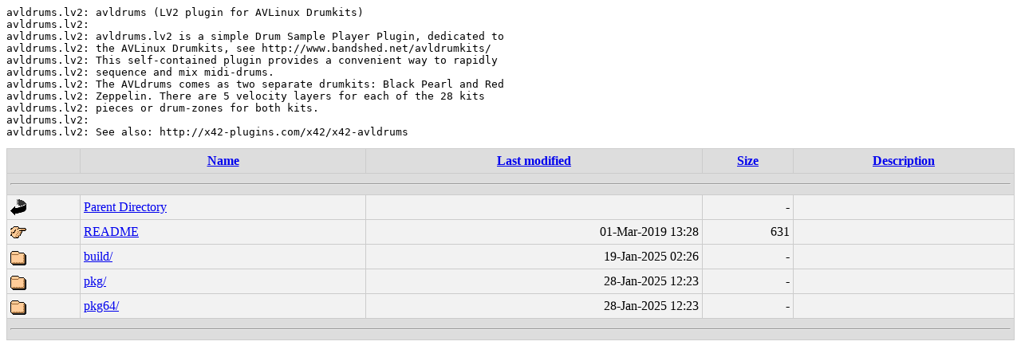

--- FILE ---
content_type: text/html;charset=ISO-8859-1
request_url: http://www.slackware.com/~alien/slackbuilds/avldrums.lv2/
body_size: 856
content:
<!DOCTYPE HTML PUBLIC "-//W3C//DTD HTML 3.2 Final//EN">
<html>
 <head>
  <title>Index of /~alien/slackbuilds/avldrums.lv2</title>
  <link rel="stylesheet" href="/~alien/css/style.css" type="text/css">
 </head>
 <body>
<pre>
avldrums.lv2: avldrums (LV2 plugin for AVLinux Drumkits)
avldrums.lv2:
avldrums.lv2: avldrums.lv2 is a simple Drum Sample Player Plugin, dedicated to
avldrums.lv2: the AVLinux Drumkits, see http://www.bandshed.net/avldrumkits/
avldrums.lv2: This self-contained plugin provides a convenient way to rapidly
avldrums.lv2: sequence and mix midi-drums.
avldrums.lv2: The AVLdrums comes as two separate drumkits: Black Pearl and Red
avldrums.lv2: Zeppelin. There are 5 velocity layers for each of the 28 kits
avldrums.lv2: pieces or drum-zones for both kits.
avldrums.lv2:
avldrums.lv2: See also: http://x42-plugins.com/x42/x42-avldrums
</pre>
<table><tr><th><img src="/icons/blank.gif" alt="[ICO]"></th><th><a href="?C=N;O=D">Name</a></th><th><a href="?C=M;O=A">Last modified</a></th><th><a href="?C=S;O=A">Size</a></th><th><a href="?C=D;O=A">Description</a></th></tr><tr><th colspan="5"><hr></th></tr>
<tr><td valign="top"><img src="/icons/back.gif" alt="[DIR]"></td><td><a href="/~alien/slackbuilds/">Parent Directory</a></td><td>&nbsp;</td><td align="right">  - </td><td>&nbsp;</td></tr>
<tr><td valign="top"><img src="/icons/hand.right.gif" alt="[   ]"></td><td><a href="README">README</a></td><td align="right">01-Mar-2019 13:28  </td><td align="right">631 </td><td>&nbsp;</td></tr>
<tr><td valign="top"><img src="/icons/folder.gif" alt="[DIR]"></td><td><a href="build/">build/</a></td><td align="right">19-Jan-2025 02:26  </td><td align="right">  - </td><td>&nbsp;</td></tr>
<tr><td valign="top"><img src="/icons/folder.gif" alt="[DIR]"></td><td><a href="pkg/">pkg/</a></td><td align="right">28-Jan-2025 12:23  </td><td align="right">  - </td><td>&nbsp;</td></tr>
<tr><td valign="top"><img src="/icons/folder.gif" alt="[DIR]"></td><td><a href="pkg64/">pkg64/</a></td><td align="right">28-Jan-2025 12:23  </td><td align="right">  - </td><td>&nbsp;</td></tr>
<tr><th colspan="5"><hr></th></tr>
</table>
<address>Apache/2.2.22 Server at www.slackware.com Port 80</address>
</body></html>
